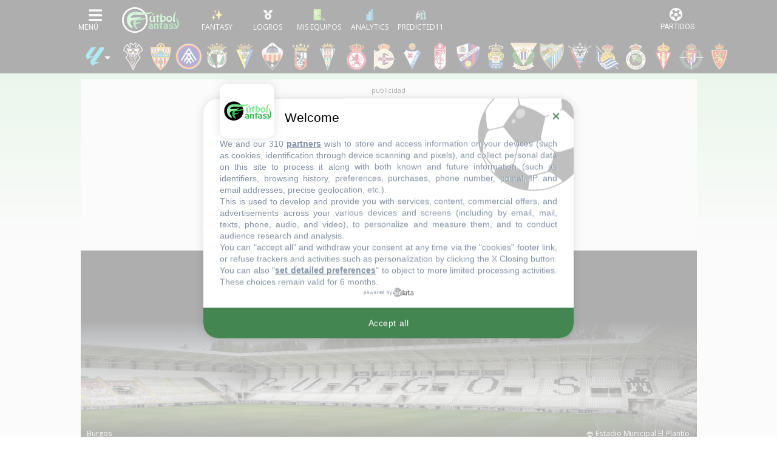

--- FILE ---
content_type: image/svg+xml
request_url: https://static.futbolfantasy.com/flags/svg/CM.svg
body_size: 590
content:
<?xml version="1.0" encoding="UTF-8"?>
<svg width="32px" height="24px" viewBox="0 0 32 24" version="1.1" xmlns="http://www.w3.org/2000/svg" xmlns:xlink="http://www.w3.org/1999/xlink">
    <title>flags/L/CM - Cameroon</title>
    <defs>
        <rect id="path-1" x="0" y="0" width="32" height="24"></rect>
    </defs>
    <g id="Symbols" stroke="none" stroke-width="1" fill="none" fill-rule="evenodd">
        <g id="flag">
            <mask id="mask-2" fill="white">
                <use xlink:href="#path-1"></use>
            </mask>
            <g id="mask"></g>
            <g id="contents" mask="url(#mask-2)">
                <rect id="middle" fill="#E11C1B" x="10" y="0" width="12" height="24"></rect>
                <polygon id="Star-5" fill="#FECA00" points="16.075411 14.490402 12.5897824 16.9081006 13.7035691 12.7671581 11.1447565 10.1219208 14.6095321 9.97889073 16.075411 5.88411355 17.5412899 9.97889073 21.0001706 9.97889073 18.4472528 12.7671581 19.7257947 16.663692"></polygon>
                <rect id="right" fill="#FBCD17" x="22" y="0" width="10" height="24"></rect>
                <rect id="left" fill="#0B9E7A" x="0" y="0" width="10" height="24"></rect>
            </g>
        </g>
    </g>
</svg>

--- FILE ---
content_type: image/svg+xml
request_url: https://static.futbolfantasy.com/flags/svg/GN.svg
body_size: 432
content:
<?xml version="1.0" encoding="UTF-8"?>
<svg width="32px" height="24px" viewBox="0 0 32 24" version="1.1" xmlns="http://www.w3.org/2000/svg" xmlns:xlink="http://www.w3.org/1999/xlink">
    <title>flags/L/GN - Guinea</title>
    <defs>
        <rect id="path-1" x="0" y="0" width="32" height="24"></rect>
    </defs>
    <g id="Symbols" stroke="none" stroke-width="1" fill="none" fill-rule="evenodd">
        <g id="flag">
            <mask id="mask-2" fill="white">
                <use xlink:href="#path-1"></use>
            </mask>
            <g id="mask"></g>
            <g id="contents" mask="url(#mask-2)">
                <rect id="middle" fill="#FBCD17" x="10" y="0" width="12" height="24"></rect>
                <rect id="right" fill="#0B9E7A" x="22" y="0" width="10" height="24"></rect>
                <rect id="left" fill="#E11C1B" x="0" y="0" width="10" height="24"></rect>
            </g>
        </g>
    </g>
</svg>

--- FILE ---
content_type: image/svg+xml
request_url: https://static.futbolfantasy.com/flags/svg/ES.svg
body_size: 12639
content:
<?xml version="1.0" encoding="UTF-8"?>
<svg width="32px" height="24px" viewBox="0 0 32 24" version="1.1" xmlns="http://www.w3.org/2000/svg" xmlns:xlink="http://www.w3.org/1999/xlink">
    <title>flags/L/ES - Spain</title>
    <defs>
        <rect id="path-1" x="0" y="0" width="32" height="24"></rect>
        <rect id="path-3" x="0" y="0" width="32" height="24"></rect>
        <path d="M0,0 L2.016,0 L2.016,0.896 C1.848,0.821333333 1.68,0.784 1.512,0.784 C1.344,0.784 1.176,0.821333333 1.008,0.896 C0.84,0.821333333 0.672,0.784 0.504,0.784 C0.336,0.784 0.168,0.821333333 0,0.896 L0,0 Z" id="path-5"></path>
        <path d="M0,0 L2.016,0 L2.016,0.896 C1.848,0.821333333 1.68,0.784 1.512,0.784 C1.344,0.784 1.176,0.821333333 1.008,0.896 C0.84,0.821333333 0.672,0.784 0.504,0.784 C0.336,0.784 0.168,0.821333333 0,0.896 L0,0 Z" id="path-7"></path>
        <path d="M0,0 L7.28,0 L7.28,6.54083119 C6.9194832,8.00427706 5.70614987,8.736 3.64,8.736 C1.57385013,8.736 0.360516799,7.98498349 0,6.48295047 L0,0 Z" id="path-9"></path>
    </defs>
    <g id="Symbols" stroke="none" stroke-width="1" fill="none" fill-rule="evenodd">
        <g id="flag">
            <mask id="mask-2" fill="white">
                <use xlink:href="#path-1"></use>
            </mask>
            <g id="mask"></g>
            <g id="contents" mask="url(#mask-2)">
                <mask id="mask-4" fill="white">
                    <use xlink:href="#path-3"></use>
                </mask>
                <use id="background" fill="#FFB400" xlink:href="#path-3"></use>
                <rect id="top" fill="#C51918" mask="url(#mask-4)" x="0" y="0" width="32" height="6"></rect>
                <rect id="bottom" fill="#C51918" mask="url(#mask-4)" x="0" y="18" width="32" height="6"></rect>
                <g id="mark" mask="url(#mask-4)">
                    <g transform="translate(4.000000, 4.000000)">
                        <g id="pillars" transform="translate(0.000000, 4.144000)">
                            <rect id="Rectangle-76" fill="#F1F9FF" x="1.008" y="2.128" width="1.12" height="5.824"></rect>
                            <path d="M2.576,1.12 L2.576,1.68 L2.24,1.68 L2.24,2.128 L0.896,2.128 L0.895,1.68 L0.56,1.68 L0.56,1.12 L2.576,1.12 Z" id="Combined-Shape" fill="#C88A02"></path>
                            <polygon id="Combined-Shape" fill="#C88A02" points="2.24 8.288 2.576 8.288 2.576 8.848 0.56 8.848 0.56 8.288 0.896 8.288 0.896 7.84 2.24 7.84"></polygon>
                            <path d="M1.568,1.232 C1.81173233,1.232 1.8365055,1.14022376 1.98029977,1.00314997 C2.09195648,0.896711737 2.352,0.764703433 2.352,0.616 C2.352,0.275792594 2.00099124,0 1.568,0 C1.13500876,0 0.784,0.275792594 0.784,0.616 C0.784,0.781667479 0.963079255,0.892440322 1.09848359,1.00314997 C1.2411396,1.11978875 1.34585827,1.232 1.568,1.232 Z" id="Oval-56" fill="#AD1619"></path>
                            <g id="water" transform="translate(0.560000, 8.848000)">
                                <mask id="mask-6" fill="white">
                                    <use xlink:href="#path-5"></use>
                                </mask>
                                <use id="Rectangle-76" fill="#005BBF" xlink:href="#path-5"></use>
                                <path d="M-0.0182278976,0.719924765 L-0.06223046,0.612639295 C0.119347998,0.531830447 0.301573561,0.49128203 0.484073637,0.49128203 C0.601982033,0.49128203 0.663553928,0.507723035 0.768226327,0.554305962 C0.860167484,0.595223035 0.907825342,0.607948697 1.00837645,0.607948697 C1.10892756,0.607948697 1.15658542,0.595223035 1.24852658,0.554305962 C1.35319898,0.507723035 1.41477087,0.49128203 1.53267927,0.49128203 C1.71517935,0.49128203 1.89740491,0.531830447 2.07898337,0.612639295 L2.0349808,0.719924765 C1.86702405,0.645178058 1.6997144,0.607948697 1.53267927,0.607948697 C1.43212816,0.607948697 1.3844703,0.620674358 1.29252914,0.661591432 C1.18785674,0.708174358 1.12628485,0.724615363 1.00837645,0.724615363 C0.890468058,0.724615363 0.828896163,0.708174358 0.724223764,0.661591432 C0.632282607,0.620674358 0.584624748,0.607948697 0.484073637,0.607948697 C0.317038503,0.607948697 0.149728855,0.645178058 -0.0182278976,0.719924765 Z" id="Path-308" fill="#FFFFFF" fill-rule="nonzero" mask="url(#mask-6)"></path>
                                <path d="M-0.0182278976,0.383924765 L-0.06223046,0.276639295 C0.119347998,0.195830447 0.301573561,0.15528203 0.484073637,0.15528203 C0.601982033,0.15528203 0.663553928,0.171723035 0.768226327,0.218305962 C0.860167484,0.259223035 0.907825342,0.271948697 1.00837645,0.271948697 C1.10892756,0.271948697 1.15658542,0.259223035 1.24852658,0.218305962 C1.35319898,0.171723035 1.41477087,0.15528203 1.53267927,0.15528203 C1.71517935,0.15528203 1.89740491,0.195830447 2.07898337,0.276639295 L2.0349808,0.383924765 C1.86702405,0.309178058 1.6997144,0.271948697 1.53267927,0.271948697 C1.43212816,0.271948697 1.3844703,0.284674358 1.29252914,0.325591432 C1.18785674,0.372174358 1.12628485,0.388615363 1.00837645,0.388615363 C0.890468058,0.388615363 0.828896163,0.372174358 0.724223764,0.325591432 C0.632282607,0.284674358 0.584624748,0.271948697 0.484073637,0.271948697 C0.317038503,0.271948697 0.149728855,0.309178058 -0.0182278976,0.383924765 Z" id="Path-308" fill="#FFFFFF" fill-rule="nonzero" mask="url(#mask-6)"></path>
                            </g>
                            <rect id="Rectangle-76" fill="#F1F9FF" x="11.984" y="2.128" width="1.12" height="5.824"></rect>
                            <path d="M13.552,1.12 L13.552,1.68 L13.216,1.68 L13.216,2.128 L11.872,2.128 L11.871,1.68 L11.536,1.68 L11.536,1.12 L13.552,1.12 Z" id="Combined-Shape" fill="#C88A02"></path>
                            <polygon id="Combined-Shape" fill="#C88A02" points="13.216 8.288 13.552 8.288 13.552 8.848 11.536 8.848 11.536 8.288 11.872 8.288 11.872 7.84 13.216 7.84"></polygon>
                            <path d="M12.544,1.232 C12.7877323,1.232 12.8125055,1.14022376 12.9562998,1.00314997 C13.0679565,0.896711737 13.328,0.764703433 13.328,0.616 C13.328,0.275792594 12.9769912,0 12.544,0 C12.1110088,0 11.76,0.275792594 11.76,0.616 C11.76,0.781667479 11.9390793,0.892440322 12.0744836,1.00314997 C12.2171396,1.11978875 12.3218583,1.232 12.544,1.232 Z" id="Oval-56" fill="#AD1619"></path>
                            <g id="water" transform="translate(11.536000, 8.848000)">
                                <mask id="mask-8" fill="white">
                                    <use xlink:href="#path-7"></use>
                                </mask>
                                <use id="Rectangle-76" fill="#005BBF" xlink:href="#path-7"></use>
                                <path d="M-0.0182278976,0.719924765 L-0.06223046,0.612639295 C0.119347998,0.531830447 0.301573561,0.49128203 0.484073637,0.49128203 C0.601982033,0.49128203 0.663553928,0.507723035 0.768226327,0.554305962 C0.860167484,0.595223035 0.907825342,0.607948697 1.00837645,0.607948697 C1.10892756,0.607948697 1.15658542,0.595223035 1.24852658,0.554305962 C1.35319898,0.507723035 1.41477087,0.49128203 1.53267927,0.49128203 C1.71517935,0.49128203 1.89740491,0.531830447 2.07898337,0.612639295 L2.0349808,0.719924765 C1.86702405,0.645178058 1.6997144,0.607948697 1.53267927,0.607948697 C1.43212816,0.607948697 1.3844703,0.620674358 1.29252914,0.661591432 C1.18785674,0.708174358 1.12628485,0.724615363 1.00837645,0.724615363 C0.890468058,0.724615363 0.828896163,0.708174358 0.724223764,0.661591432 C0.632282607,0.620674358 0.584624748,0.607948697 0.484073637,0.607948697 C0.317038503,0.607948697 0.149728855,0.645178058 -0.0182278976,0.719924765 Z" id="Path-308" fill="#FFFFFF" fill-rule="nonzero" mask="url(#mask-8)"></path>
                                <path d="M-0.0182278976,0.383924765 L-0.06223046,0.276639295 C0.119347998,0.195830447 0.301573561,0.15528203 0.484073637,0.15528203 C0.601982033,0.15528203 0.663553928,0.171723035 0.768226327,0.218305962 C0.860167484,0.259223035 0.907825342,0.271948697 1.00837645,0.271948697 C1.10892756,0.271948697 1.15658542,0.259223035 1.24852658,0.218305962 C1.35319898,0.171723035 1.41477087,0.15528203 1.53267927,0.15528203 C1.71517935,0.15528203 1.89740491,0.195830447 2.07898337,0.276639295 L2.0349808,0.383924765 C1.86702405,0.309178058 1.6997144,0.271948697 1.53267927,0.271948697 C1.43212816,0.271948697 1.3844703,0.284674358 1.29252914,0.325591432 C1.18785674,0.372174358 1.12628485,0.388615363 1.00837645,0.388615363 C0.890468058,0.388615363 0.828896163,0.372174358 0.724223764,0.325591432 C0.632282607,0.284674358 0.584624748,0.271948697 0.484073637,0.271948697 C0.317038503,0.271948697 0.149728855,0.309178058 -0.0182278976,0.383924765 Z" id="Path-308" fill="#FFFFFF" fill-rule="nonzero" mask="url(#mask-8)"></path>
                            </g>
                            <path d="M1.30280278,6.8318571 C1.30280278,7.06840651 1.18988518,7.2911102 0.987959966,7.53592781 L0.300227982,6.96868746 L0.234566828,6.94851089 L0.197960519,6.66190039 C0.130335914,6.13243094 0.356635899,5.83913527 0.822919159,5.62711224 C0.834799204,5.62171028 1.04537092,5.52992035 1.10547386,5.50110195 C1.20392307,5.45389713 1.28508784,5.40710801 1.36084611,5.35201347 C1.43554383,5.2976902 1.51571707,5.24644445 1.61241864,5.19034831 C1.03536835,5.09763706 0.723541074,5.0292521 0.484338004,4.92619382 C-0.0881148376,4.67955818 -0.161945708,4.10679234 0.388251881,3.7278862 C1.13838382,3.2112907 3.14651402,3.16482374 4.02785965,3.61987053 L3.61680238,4.41601619 C3.18430508,4.19271389 2.20106548,4.1506057 1.51250062,4.26518362 C1.61720897,4.28347167 1.73464215,4.30276193 1.86625389,4.32342567 C1.94809294,4.33627483 2.23643744,4.38078963 2.25961086,4.38439243 C2.53464027,4.42715158 2.7222635,4.48147165 2.86130423,4.57613593 C3.14509784,4.76935354 3.18714614,5.11747544 2.9846266,5.37428741 C2.89912303,5.4827132 2.7873283,5.56381483 2.61816094,5.6619426 C2.56387049,5.6934345 2.5054336,5.72552255 2.42696103,5.76739128 C2.41091609,5.77595199 2.27406018,5.84847936 2.23426717,5.86984733 C2.07280388,5.95654955 1.96688452,6.01916234 1.88783309,6.07665181 C1.76400903,6.16670178 1.63701492,6.23991017 1.49286206,6.30902917 C1.415318,6.34621031 1.19258939,6.44329952 1.19379691,6.44275045 C1.18924893,6.44481846 1.18487131,6.44678562 1.18065812,6.44865857 C1.25841989,6.5538929 1.30280278,6.68271858 1.30280278,6.8318571 Z M9.98089676,3.61987053 C10.8622424,3.16482374 12.8703726,3.2112907 13.6205045,3.7278862 C14.1707021,4.10679234 14.0968713,4.67955818 13.5244184,4.92619382 C13.2852153,5.0292521 12.9733881,5.09763706 12.3963378,5.19034831 C12.4930393,5.24644445 12.5732126,5.2976902 12.6479103,5.35201347 C12.7236686,5.40710801 12.8048333,5.45389713 12.9032826,5.50110195 C12.9633855,5.52992035 13.1739572,5.62171028 13.1858373,5.62711224 C13.6521205,5.83913527 13.8784205,6.13243094 13.8107959,6.66190039 L13.8107959,6.66190039 L13.7741896,6.94851089 L13.7085284,6.96868746 L13.0207964,7.53592781 C12.8188712,7.2911102 12.7059536,7.06840651 12.7059536,6.8318571 C12.7059536,6.68271858 12.7503365,6.5538929 12.8280983,6.44865857 C12.8238851,6.44678562 12.8195075,6.44481846 12.8149595,6.44275045 C12.816167,6.44329952 12.5934384,6.34621031 12.5158944,6.30902917 C12.3717415,6.23991017 12.2447474,6.16670178 12.1209233,6.07665181 C12.0418719,6.01916234 11.9359525,5.95654955 11.7744892,5.86984733 C11.7346962,5.84847936 11.5978403,5.77595199 11.5817954,5.76739128 C11.5033228,5.72552255 11.4448859,5.6934345 11.3905955,5.6619426 C11.2214281,5.56381483 11.1096334,5.4827132 11.0241298,5.37428741 C10.8216103,5.11747544 10.8636586,4.76935354 11.1474522,4.57613593 C11.2864929,4.48147165 11.4741161,4.42715158 11.7491455,4.38439243 C11.772319,4.38078963 12.0606635,4.33627483 12.1425025,4.32342567 C12.2741143,4.30276193 12.3915474,4.28347167 12.4962558,4.26518362 C11.8076909,4.1506057 10.8244513,4.19271389 10.391954,4.41601619 L10.391954,4.41601619 Z" id="ribbons" fill="#AD1619" fill-rule="nonzero"></path>
                            <path d="M1.92335686,4.256 L2.25393959,4.3243896 L2.25393959,4.8171279 C2.01921028,5.0044194 1.60389708,5.25589836 1.008,5.57156478 L1.008,4.256 L1.92335686,4.256 Z" id="Path-329" fill="#F1F9FF" fill-rule="nonzero"></path>
                            <path d="M12.8993569,4.256 L13.2299396,4.3243896 L13.2299396,4.8171279 C12.9952103,5.0044194 12.5798971,5.25589836 11.984,5.57156478 L11.984,4.256 L12.8993569,4.256 Z" id="Path-329" fill="#F1F9FF" fill-rule="nonzero" transform="translate(12.606970, 4.913782) scale(-1, 1) translate(-12.606970, -4.913782) "></path>
                        </g>
                        <g id="crown" transform="translate(3.136000, 0.000000)">
                            <path d="M3.9950389,2.10746447 L3.99500264,2.11075209 L4.22283458,2.09570152 C4.76428365,2.07852795 5.30006116,2.18723574 5.83016711,2.42182491 C6.46063788,2.42182491 7.06391348,2.62854727 7.63999393,3.04199199 L7.63999393,3.2059767 L6.5103653,4.34050443 C6.28452787,4.96660051 5.88196796,4.99962816 5.56838513,5.10392476 C5.52694584,5.11770733 5.2661864,5.13241572 4.96819322,5.14510406 L4.66453273,5.15700994 C4.31151823,5.16985998 3.99043775,5.17862397 3.99043775,5.17862397 L3.99000264,5.17575209 L3.76549465,5.19880396 C2.42001743,5.3172351 1.64672964,5.03113525 1.44563127,4.34050443 L0.316002641,3.2059767 L0.316002641,3.04199199 C0.892083083,2.62854727 1.49535869,2.42182491 2.12582946,2.42182491 C2.75131822,2.15152022 3.37438803,2.0467334 3.9950389,2.10746447 Z M3.99000264,2.16275209 L3.9950389,2.10746447 C3.83474463,3.89473236 3.83301897,4.91469214 3.98986193,5.16734381 L3.99000264,2.16275209 Z" id="Combined-Shape" fill="#AD1619"></path>
                            <path d="M4.08969606,3.35990365 C4.08969606,3.61294888 4.2189193,3.7742258 4.41236577,3.7742258 C4.54762281,3.7742258 4.64274792,3.71241287 4.71172432,3.57617881 L4.71172432,3.57617881 L4.90318907,3.19802017 L4.92351788,3.62139878 C4.9306857,3.77067956 4.99561944,3.8299028 5.15716534,3.8299028 C5.32256552,3.8299028 5.43874728,3.72231479 5.51490404,3.47825585 L5.51490404,3.47825585 L5.68320283,2.9389101 L5.73337721,3.50167191 C5.75823133,3.78043873 5.8342381,3.91125689 5.94688107,3.92958676 C6.10024364,3.95454274 6.21668785,3.94271019 6.29799668,3.89870814 L6.29799668,3.89870814 L6.46330271,3.80924916 L6.46330271,3.96144609 C6.51527731,3.96696807 6.60444842,3.95721639 6.72644768,3.93068988 L6.72644768,3.93068988 L6.76173411,4.0929101 L7.58739894,3.31686312 L7.66414473,3.39843568 L6.63684266,4.36495083 C6.48696086,4.640978 6.41148389,4.82316863 6.41148389,4.89884935 C6.41148389,5.01431036 6.11109594,5.08283926 5.52483532,5.15322972 C5.02593534,5.21313107 4.42939822,5.25163896 3.96773411,5.25163896 L4.07973411,5.2489101 L4.08014473,5.25163896 L4.02373411,5.2499101 L3.96773411,5.25163896 L3.96773411,5.2489101 L3.78882159,5.24715493 C3.38377126,5.23538007 2.92216351,5.2011508 2.52304353,5.15322972 C1.9367829,5.08283926 1.63639496,5.01431036 1.63639496,4.89884935 L1.63414154,4.87519763 C1.57272771,4.81548641 1.52415496,4.69531384 1.48842329,4.51467993 C1.46632948,4.4684025 1.44007976,4.41843841 1.41103619,4.36495083 L1.18397508,4.15093342 C1.18188754,4.15048446 1.17979453,4.15003183 1.17769606,4.14957555 L1.17773411,4.1449101 L0.383734113,3.39843568 L0.46047991,3.31686312 L1.20573411,4.0179101 L1.22528874,3.93068988 C1.347288,3.95721639 1.43645911,3.96696807 1.48843372,3.96144609 L1.48843372,3.80924916 L1.65373975,3.89870814 C1.73504857,3.94271019 1.85149279,3.95454274 2.00485536,3.92958676 C2.11749832,3.91125689 2.19350509,3.78043873 2.21835921,3.50167191 L2.26853359,2.9389101 L2.43683238,3.47825585 C2.51298914,3.72231479 2.6291709,3.8299028 2.79457109,3.8299028 C2.95611698,3.8299028 3.02105072,3.77067956 3.02821854,3.62139878 L3.04854735,3.19802017 L3.24001211,3.57617881 C3.3089885,3.71241287 3.40411362,3.7742258 3.53937065,3.7742258 C3.73281712,3.7742258 3.86204036,3.61294888 3.86204036,3.35990365 Z M3.96273411,4.6599101 L4.00800858,4.65776762 C2.72149824,4.73601805 1.98855667,4.81710945 1.80918388,4.90104184 L1.79573411,4.9049101 L1.82098239,4.91437226 C1.85403686,4.92510195 1.8953665,4.93616105 1.94422994,4.94730849 C2.08829597,4.98017494 2.2933636,5.01284837 2.53639512,5.0420284 C3.01185554,5.09911543 3.57738527,5.13664464 4.02641595,5.13946773 C4.47065191,5.13663413 5.03608986,5.09910744 5.51148372,5.0420284 C5.75451525,5.01284837 5.95958288,4.98017494 6.10364891,4.94730849 C6.17694406,4.93058733 6.23328817,4.91406494 6.2701791,4.8985549 C6.28339597,4.89299813 6.29347028,4.88782176 6.30003509,4.88351973 C6.3004872,4.87697667 6.30121749,4.87011689 6.30222618,4.86293775 C6.25115384,4.92212036 6.18899754,4.93472646 6.11700979,4.90104184 C5.937637,4.81710945 5.20469543,4.73601805 3.91818509,4.65776762 L3.96273411,4.6599101 Z M5.57828243,3.84700561 C5.49753455,3.94987835 5.3967462,4.01579496 5.276928,4.04158031 C5.68588147,4.09642989 6.08414301,4.18025838 6.47200858,4.29063291 C6.46284727,4.36912457 6.45212524,4.44026768 6.4398425,4.50406227 L6.48095401,4.41958365 L6.48095401,4.41958365 L6.54275367,4.30353085 L6.55356069,4.28952769 L6.68237046,4.1677468 C6.49934442,4.20006922 6.3671656,4.19671716 6.29699003,4.139576 C6.18706011,4.17156347 6.05812167,4.17463476 5.91090381,4.15067868 C5.75366879,4.12509255 5.64417175,4.02050511 5.57828243,3.84700561 Z" id="Combined-Shape" fill="#C88A02" fill-rule="nonzero"></path>
                            <path d="M3.97623286,1.3470704 C4.16180053,1.3470704 4.31223286,1.19663807 4.31223286,1.0110704 C4.31223286,0.825502722 4.16180053,0.675070398 3.97623286,0.675070398 C3.79066518,0.675070398 3.64023286,0.825502722 3.64023286,1.0110704 C3.64023286,1.19663807 3.79066518,1.3470704 3.97623286,1.3470704 Z" id="Oval-55" fill="#005BBF"></path>
                            <path d="M0.891684816,3.48334503 C0.903042491,3.52049431 0.909320814,3.55726439 0.910948411,3.59193151 C0.939170101,3.55519797 0.981011149,3.5214977 1.03107537,3.49487808 C1.16761414,3.42227912 1.31361254,3.42983797 1.35717192,3.51176124 C1.40073129,3.5936845 1.32535659,3.71894952 1.18881781,3.79154847 C1.05227904,3.86414743 0.906280638,3.85658858 0.862721264,3.77466531 C0.847706151,3.78383626 0.83146983,3.7945483 0.812889695,3.80022881 C0.724160069,3.82735618 0.6155787,3.72946464 0.570366418,3.58158193 C0.525154137,3.43369922 0.560431915,3.29182552 0.64916154,3.26469815 C0.737891166,3.23757078 0.846472535,3.33546233 0.891684816,3.48334503 Z M7.17836979,3.22689633 L7.22400363,3.23038912 C7.31273326,3.25751649 7.34801104,3.39939019 7.30279876,3.5472729 C7.25758647,3.69515561 7.1490051,3.79304715 7.06027548,3.76591978 C7.04169534,3.76023927 7.02545902,3.74952723 7.01181478,3.7347821 C6.96688454,3.82227955 6.82088614,3.8298384 6.68434736,3.75723944 C6.54780858,3.68464049 6.47243388,3.55937548 6.51599326,3.47745221 C6.55955263,3.39552894 6.70555103,3.3879701 6.84208981,3.46056905 C6.89224691,3.48723806 6.9341503,3.52101402 6.96493625,3.55713771 L6.96545654,3.5219732 L6.96545654,3.5219732 L6.98148036,3.44903601 C7.02669264,3.3011533 7.13527401,3.20326175 7.22400363,3.23038912 Z M5.64419265,2.76073045 C5.73684933,2.75587452 5.81852327,2.87712648 5.82661648,3.03155428 C5.8295933,3.08835531 5.82220085,3.14173315 5.80705366,3.18676312 L5.84404145,3.18117135 L5.84404145,3.18117135 L5.91858734,3.18558799 C6.07172213,3.20710968 6.18539433,3.29904062 6.17248132,3.39092149 C6.1595683,3.48280237 6.02495996,3.53983975 5.87182518,3.51831806 C5.71869039,3.49679637 5.60501819,3.40486543 5.6179312,3.31298456 C5.61818741,3.31116152 5.61849153,3.30935221 5.61884275,3.30755695 C5.6188884,3.30808049 5.61784557,3.30755601 5.61680634,3.3070157 C5.60501819,3.40486543 5.47040985,3.46190282 5.31727506,3.44038112 C5.16414027,3.41885943 5.05046807,3.32692849 5.06338108,3.23504762 C5.0762941,3.14316675 5.21090243,3.08612936 5.36403722,3.10765105 C5.41999032,3.11551475 5.47067492,3.13277849 5.51184111,3.15600522 L5.50096549,3.12315816 L5.50096549,3.12315816 L5.49107696,3.04913916 C5.48298374,2.89471136 5.55153597,2.76558638 5.64419265,2.76073045 Z M2.18914696,2.80188927 C2.2802261,2.78418528 2.3779802,2.89289041 2.40748685,3.04468897 C2.41828983,3.1002655 2.4184469,3.15391318 2.40983553,3.20046354 L2.44556491,3.19042489 L2.44556491,3.19042489 L2.52,3.18442377 C2.67463973,3.18442377 2.8,3.25963993 2.8,3.35242377 C2.8,3.44520761 2.67463973,3.52042377 2.52,3.52042377 C2.36536027,3.52042377 2.24,3.44520761 2.24,3.35242377 C2.24,3.35036191 2.24006191,3.34830872 2.24018466,3.34626484 C2.24014254,3.34739224 2.23913521,3.34705062 2.23812901,3.34669555 C2.24,3.44520761 2.11463973,3.52042377 1.96,3.52042377 C1.80536027,3.52042377 1.68,3.44520761 1.68,3.35242377 C1.68,3.25963993 1.80536027,3.18442377 1.96,3.18442377 C2.01697253,3.18442377 2.06997084,3.19463317 2.11419019,3.21216911 L2.09775386,3.18072324 L2.09775386,3.18072324 L2.07766011,3.1088008 C2.04815346,2.95700223 2.09806783,2.81959326 2.18914696,2.80188927 Z M3.86914696,2.68988927 C3.9602261,2.67218528 4.0579802,2.78089041 4.08748685,2.93268897 C4.09828983,2.9882655 4.0984469,3.04191318 4.08983553,3.08846354 L4.12556491,3.07842489 L4.12556491,3.07842489 L4.2,3.07242377 C4.35463973,3.07242377 4.48,3.14763993 4.48,3.24042377 C4.48,3.33320761 4.35463973,3.40842377 4.2,3.40842377 C4.04536027,3.40842377 3.92,3.33320761 3.92,3.24042377 C3.92,3.23836191 3.92006191,3.23630872 3.92018466,3.23426484 C3.92014254,3.23539224 3.91913521,3.23505062 3.91812901,3.23469555 C3.92,3.33320761 3.79463973,3.40842377 3.64,3.40842377 C3.48536027,3.40842377 3.36,3.33320761 3.36,3.24042377 C3.36,3.14763993 3.48536027,3.07242377 3.64,3.07242377 C3.69697253,3.07242377 3.74997084,3.08263317 3.79419019,3.10016911 L3.77775386,3.06872324 L3.77775386,3.06872324 L3.75766011,2.9968008 C3.72815346,2.84500223 3.77806783,2.70759326 3.86914696,2.68988927 Z" id="Combined-Shape" fill="#C88A02" fill-rule="nonzero"></path>
                            <path d="M4.08416418,0.0765971719 L4.084,0.223597172 L4.23661968,0.224 L4.23661968,0.457333333 L4.084,0.456597172 L4.084,0.923597172 L4.23661968,0.924 L4.23661968,1.15733333 L3.696,1.15733333 L3.696,0.924 L3.85,0.923597172 L3.85,0.456597172 L3.696,0.457333333 L3.696,0.224 L3.85,0.223597172 L3.85083085,0.0765971719 L4.08416418,0.0765971719 Z" id="Combined-Shape" fill="#C88A02" fill-rule="nonzero"></path>
                            <rect id="Rectangle-77" fill="#C88A02" x="3.808" y="1.344" width="1" height="1.456"></rect>
                            <g id="top" transform="translate(0.000000, 1.008000)" fill-rule="nonzero">
                                <path d="M2.00458314,0.579837661 L2.0026281,0.691820596 C1.00952691,0.674482654 0.439873605,0.819409467 0.295269858,1.10825936 C0.145771269,1.40688682 0.173570562,1.76990654 0.383049257,2.20113464 L0.282306643,2.25007262 C0.0588037469,1.78997461 0.0282806337,1.39138563 0.195118823,1.05812184 C0.366851855,0.715080474 0.969472734,0.561766306 2.00458314,0.579837661 Z" id="Path-311" fill="#FFFFFF"></path>
                                <path d="M2.1967304,1.57298147 L2.1393127,1.66914387 C1.92304169,1.54001042 1.81479962,1.31963517 1.81479962,1.01593425 C1.81479962,0.579453927 2.03964314,0.323498885 2.53699671,0.148340112 C2.85441808,0.0365501443 3.28802778,0.0823850111 3.83904554,0.282163085 L3.80087025,0.387456234 C3.27190445,0.19567336 2.86260819,0.152408554 2.5742012,0.253980188 C2.11801464,0.414640696 1.92679962,0.632314084 1.92679962,1.01593425 C1.92679962,1.28244653 2.01670549,1.46549023 2.1967304,1.57298147 Z" id="Path-312" fill="#FFFFFF"></path>
                                <path d="M0.524152737,2.0293832 L0.312808731,2.10361063 C0.0935282436,1.4792644 0.156148741,1.05525018 0.530843645,0.872345476 C0.861009932,0.711177109 1.34219372,0.645586495 1.97678875,0.671303099 L1.96771872,0.895119395 C1.3668844,0.870770925 0.919882083,0.93170223 0.629105518,1.07364278 C0.382857569,1.19384699 0.337815502,1.49883463 0.524152737,2.0293832 Z" id="Path-309" fill="#C88A02"></path>
                                <path d="M2.99329242,0.430693436 C2.48114938,0.430693436 2.27083619,0.555427447 2.15068493,0.923713969 C2.07411493,1.15841564 2.14837722,1.35873201 2.38916572,1.54571578 L2.25177865,1.72263609 C1.94003902,1.48055537 1.83012527,1.18407215 1.93773131,0.85423913 C2.09085331,0.384890995 2.39131103,0.206693436 2.99329242,0.206693436 C3.38784293,0.206693436 3.69519828,0.310351023 3.90920606,0.521312428 L3.94257983,0.55421113 L3.94257983,1.63417593 L3.71857983,1.63417593 L3.71857983,0.64995123 C3.55144016,0.504775382 3.31135829,0.430693436 2.99329242,0.430693436 Z" id="Path-310" fill="#C88A02"></path>
                                <path d="M7.82858314,0.691837661 L7.8266281,0.803820596 C6.83352691,0.786482654 6.2638736,0.931409467 6.11926986,1.22025936 C5.96977127,1.51888682 5.99757056,1.88190654 6.20704926,2.31313464 L6.10630664,2.36207262 C5.88280375,1.90197461 5.85228063,1.50338563 6.01911882,1.17012184 C6.19085185,0.827080474 6.79347273,0.673766306 7.82858314,0.691837661 Z" id="Path-311" fill="#FFFFFF" transform="translate(6.870796, 1.526242) scale(-1, 1) translate(-6.870796, -1.526242) "></path>
                                <path d="M4.30193078,1.59626893 L4.24451309,1.69243133 C4.02824208,1.56329788 3.92,1.34292263 3.92,1.03922171 C3.92,0.602741389 4.14484352,0.346786347 4.64219709,0.171627573 C4.95961847,0.0598376063 5.39322817,0.105672473 5.94424593,0.305450547 L5.90607064,0.410743696 C5.37710483,0.218960822 4.96780857,0.175696016 4.67940158,0.27726765 C4.22321503,0.437928158 4.032,0.655601546 4.032,1.03922171 C4.032,1.30573399 4.12190588,1.4887777 4.30193078,1.59626893 Z" id="Path-312" fill="#FFFFFF" transform="translate(4.932123, 0.902216) scale(-1, 1) translate(-4.932123, -0.902216) "></path>
                                <path d="M6.34815274,2.1413832 L6.13680873,2.21561063 C5.91752824,1.5912644 5.98014874,1.16725018 6.35484365,0.984345476 C6.68500993,0.823177109 7.16619372,0.757586495 7.80078875,0.783303099 L7.79171872,1.0071194 C7.1908844,0.982770925 6.74388208,1.04370223 6.45310552,1.18564278 C6.20685757,1.30584699 6.1618155,1.61083463 6.34815274,2.1413832 Z" id="Path-309" fill="#C88A02" transform="translate(6.905696, 1.496747) scale(-1, 1) translate(-6.905696, -1.496747) "></path>
                                <path d="M5.12772601,0.448 C4.61558296,0.448 4.40526978,0.572734011 4.28511852,0.941020533 C4.20854851,1.1757222 4.2828108,1.37603857 4.5235993,1.56302235 L4.38621224,1.73994265 C4.0744726,1.49786193 3.96455885,1.20137872 4.07216489,0.871545694 C4.22528689,0.402197559 4.52574461,0.224 5.12772601,0.224 C5.52227652,0.224 5.82963186,0.327657587 6.04363964,0.538618992 L6.07701342,0.571517694 L6.07701342,1.6514825 L5.85301342,1.6514825 L5.85301342,0.667257794 C5.68587374,0.522081946 5.44579188,0.448 5.12772601,0.448 Z" id="Path-310" fill="#C88A02" transform="translate(5.054507, 0.981971) scale(-1, 1) translate(-5.054507, -0.981971) "></path>
                            </g>
                        </g>
                        <g id="shield" transform="translate(3.472000, 5.264000)">
                            <mask id="mask-10" fill="white">
                                <use xlink:href="#path-9"></use>
                            </mask>
                            <use id="Rectangle-78" fill="#E1E5E8" opacity="0.300000012" xlink:href="#path-9"></use>
                            <rect id="Rectangle-79" fill="#FFC034" fill-rule="nonzero" mask="url(#mask-10)" x="0" y="4.032" width="3.696" height="4.368"></rect>
                            <rect id="Rectangle-80" fill="#AD1619" fill-rule="nonzero" mask="url(#mask-10)" x="0.448" y="4.256" width="1" height="4.144"></rect>
                            <rect id="Rectangle-80" fill="#AD1619" fill-rule="nonzero" mask="url(#mask-10)" x="2.016" y="4.256" width="1" height="4.144"></rect>
                            <rect id="Rectangle-80" fill="#AD1619" fill-rule="nonzero" mask="url(#mask-10)" x="1.232" y="4.256" width="1" height="4.144"></rect>
                            <rect id="Rectangle-80" fill="#AD1619" fill-rule="nonzero" mask="url(#mask-10)" x="2.8" y="4.256" width="1" height="4.144"></rect>
                            <rect id="Rectangle-79" fill="#AD1619" fill-rule="nonzero" mask="url(#mask-10)" x="0" y="-0.112" width="3.696" height="4.256"></rect>
                            <rect id="Rectangle-79" fill="#AD1619" fill-rule="nonzero" mask="url(#mask-10)" x="3.584" y="3.92" width="3.696" height="4.256"></rect>
                            <rect id="Rectangle-79" fill="#F1F9FF" mask="url(#mask-10)" x="3.584" y="0" width="3.92" height="4.144"></rect>
                            <path d="M1.904,0.336 L1.904,1.265 L2.128,1.265 L2.128,0.800592593 L2.464,0.800592593 L2.464,1.265 L2.8,1.26518519 L2.8,1.84592593 L2.464,1.845 L2.464,2.891 L2.8,2.89125926 L2.8,3.472 L0.784,3.472 L0.784,2.89125926 L1.119,2.891 L1.119,1.845 L0.784,1.84592593 L0.784,1.26518519 L1.008,1.265 L1.008,0.800592593 L1.344,0.800592593 L1.344,1.265 L1.568,1.265 L1.568,0.336 L1.904,0.336 Z" id="castle" fill="#C88A02" mask="url(#mask-10)"></path>
                            <path d="M6.05591585,3.44172226 C6.06157299,3.43733836 6.07152558,3.42792463 6.08441395,3.41369452 L6.09917998,3.42706828 C6.07940102,3.43024781 6.06638813,3.4354548 6.05823058,3.44034012 L6.05591585,3.44172226 Z M5.99472721,0.92217607 C6.14518224,1.13682418 6.14518224,1.37361274 5.99849635,1.5611171 C5.92454309,1.65564942 5.82324933,1.72763428 5.69910553,1.7860503 C5.79230822,1.91926294 5.8499736,1.99251489 5.94621972,2.10146438 C5.99243474,2.15377924 6.03379232,2.20305093 6.07033559,2.24949467 C6.10304095,2.22960931 6.14684778,2.21271731 6.20149787,2.19628291 L6.22921508,2.18828772 L6.22921508,2.18828772 C6.26404262,2.1786294 6.28899609,2.1712132 6.30955673,2.16431061 C6.40218454,2.13321372 6.39820729,2.1441455 6.39784482,1.8746885 L6.39780787,1.83183128 C6.39780787,1.76432406 6.39600296,1.70752646 6.39049973,1.5755222 L6.38994807,1.56227766 L6.38994807,1.56227766 C6.36980376,1.07782424 6.38786746,0.892623526 6.53621947,0.759731434 L6.68567899,0.926578232 C6.61356709,0.991175273 6.59732056,1.15774516 6.61375467,1.55297144 C6.61402962,1.55957828 6.61402962,1.55957828 6.61430532,1.56619179 C6.6185326,1.66759016 6.62063914,1.7259729 6.62142821,1.77908209 L6.62184461,1.87438718 L6.62184461,1.87438718 C6.62232444,2.23108046 6.59558671,2.30457124 6.38084747,2.37666322 C6.35577923,2.38507909 6.32741575,2.39350876 6.28907523,2.40414128 C6.28093969,2.40639742 6.27325972,2.40861194 6.26600557,2.41079341 C6.23380315,2.42047734 6.21133645,2.42592817 6.19584487,2.4328657 C6.21916633,2.46859919 6.23577747,2.50143295 6.24856531,2.53238216 C6.30898347,2.67860659 6.29066221,2.81909846 6.17855431,2.89745864 C6.17861892,2.8986324 6.17879216,2.89948783 6.17896777,2.90031903 C6.17981998,2.90435282 6.18065351,2.90760708 6.18375992,2.91956024 C6.19694994,2.97266588 6.19455073,3.02555385 6.17027982,3.24097911 C6.15659788,3.36241805 6.15659788,3.4417596 6.1643807,3.46340962 C6.15616518,3.44055591 6.12423289,3.41377001 6.07936667,3.41972087 L6.07668263,3.42011392 L6.23562054,3.56406572 C6.14136067,3.66813853 6.00637927,3.68604185 5.9535872,3.53918628 C5.93016209,3.47402292 5.93016209,3.37145913 5.94768809,3.21590079 C5.96838999,3.03215359 5.97032498,2.9894988 5.96636504,2.97355532 C5.96408638,2.96499797 5.96181161,2.95611688 5.95980542,2.94662093 C5.95186047,2.90901484 5.94776463,2.85909578 5.94708559,2.77643627 L5.85871402,2.96709323 C5.75902375,2.92097344 5.7080315,2.8795658 5.69514445,2.8064438 C5.69056066,2.78043503 5.69288238,2.75670812 5.69962545,2.73255218 C5.70274971,2.72136003 5.70686205,2.71007039 5.71184706,2.69704717 C5.72357322,2.66488692 5.72085184,2.64584242 5.6699973,2.57641335 L5.63074361,2.52153694 C5.62676246,2.52035259 5.62283394,2.51919226 5.61894322,2.51805169 C5.56621254,2.50259356 5.5210378,2.49121503 5.48434317,2.483952 C5.49641659,2.5156419 5.51074156,2.55004889 5.52797403,2.5892681 C5.52570648,2.58410741 5.58890403,2.72492342 5.60393523,2.76139514 C5.63382353,2.83391616 5.65013919,2.88751679 5.65324993,2.94135003 C5.66652387,3.17106323 5.48082082,3.22628394 5.24936049,3.15829066 C5.07696781,3.10764896 4.98943763,3.08735987 4.96494969,3.08805392 C5.04135228,3.08588846 5.08298682,3.00231858 5.07808725,2.97107455 L4.74614392,3.02312858 C4.72374311,2.88028088 4.78515426,2.7570149 4.95543034,2.7521888 C5.01988074,2.75036209 5.10224064,2.76703473 5.25849743,2.81119874 C5.24782897,2.78692183 5.23523257,2.75828155 5.22035888,2.72443067 C5.18318654,2.6398305 5.15672382,2.57202751 5.13592964,2.50340006 C5.07768,2.31115767 5.17495902,2.15996707 5.36110724,2.14071033 L5.38884901,2.14052115 C5.34941722,2.0744732 5.30770693,2.00316702 5.2637045,1.92658595 L5.19386473,1.93647418 L5.19386473,1.93647418 L5.18088903,1.85333917 L5.1456337,1.89350063 C5.06420056,1.98122605 4.98122223,2.06045217 4.90102071,2.12365677 C4.67799587,2.29941647 4.47086948,2.35774023 4.31467198,2.18267054 L4.56538864,1.95898067 C4.55705938,1.94964505 4.54317153,1.94681286 4.55114458,1.94456777 C4.58428749,1.93523521 4.63409498,1.90621574 4.69304813,1.8597564 C4.75613207,1.81004169 4.82449802,1.74491818 4.89294817,1.67170543 C4.79739455,1.60840229 4.70498983,1.52170452 4.61523957,1.41261274 C4.54759553,1.33039117 4.48863437,1.2756795 4.43294394,1.23735394 C4.40520741,1.21826596 4.32301333,1.17353397 4.31139706,1.16573035 C4.17274041,1.07258314 4.18068648,0.984355593 4.26457576,0.773195161 L4.57683622,0.897249193 C4.57286727,0.907239566 4.56930997,0.9163355 4.56613917,0.924562231 C4.58620091,0.936436329 4.60713701,0.949354249 4.62342716,0.960564958 C4.70548616,1.01703709 4.78751795,1.09315662 4.87471317,1.19914272 C4.96115607,1.30421438 5.04069775,1.37448015 5.11482865,1.41415456 L5.11013527,1.38276904 C5.12495228,1.38052846 5.15538827,1.37494595 5.19581597,1.36579499 C5.26339271,1.35049874 5.3306645,1.33122785 5.39133144,1.308379 C5.45423973,1.284686 5.50318663,1.25922414 5.53241901,1.23829558 C5.45710921,1.13199857 5.39651286,1.08115519 5.35487988,1.06616219 C5.34883882,1.06398667 5.35430298,1.06371839 5.36188397,1.06069037 C5.36985167,1.05750789 5.37958671,1.05190293 5.39227061,1.04253164 L5.05949817,0.592129042 C5.0834601,0.574425169 5.11490396,0.556321328 5.15416402,0.540639969 C5.4206743,0.434189705 5.73101694,0.545951257 5.99472721,0.92217607 Z" id="Combined-Shape" fill="#C37C9C" fill-rule="nonzero" mask="url(#mask-10)"></path>
                            <polygon id="Path-326" fill="#C88A02" fill-rule="nonzero" mask="url(#mask-10)" points="5.50682599 0.531021077 5.73619103 0.285485586 6.21772873 0.735310232 5.98836369 0.980845723"></polygon>
                            <path d="M4.424,6.81592339 C4.53141472,7.23960204 4.86929491,7.448 5.488,7.448 C6.10694773,7.448 6.44486281,7.24523139 6.552,6.83539865 L6.552,4.76 L4.424,4.76 L4.424,6.81592339 Z M6.888,4.424 L6.888,6.87608198 L6.88332864,6.89547541 C6.74100796,7.4863278 6.25838065,7.784 5.488,7.784 C4.7168808,7.784 4.23418238,7.47843397 4.09244375,6.87448251 L4.088,6.8555476 L4.088,4.424 L6.888,4.424 Z" id="Rectangle-78" fill="#FFC034" fill-rule="nonzero" mask="url(#mask-10)"></path>
                            <path d="M5.60360308,4.62894467 L5.60355277,5.62294467 L6.41591088,4.74019463 L6.58080534,4.89180537 L5.74755277,5.79594467 L6.6795913,5.79653866 L6.6795913,6.13253866 L5.72955277,6.13194467 L6.58080534,7.05720907 L6.41591088,7.2088198 L5.60355277,6.32494467 L5.60360308,7.50784876 L5.37026975,7.50784876 L5.36955277,6.20794467 L4.45044723,7.2088198 L4.28555277,7.05720907 L5.13655277,6.13194467 L4.36370375,6.13253866 L4.36370375,5.79653866 L5.11755277,5.79594467 L4.28555277,4.89180537 L4.45044723,4.74019463 L5.36955277,5.73994467 L5.37026975,4.62894467 L5.60360308,4.62894467 Z" id="Combined-Shape" fill="#FFC034" fill-rule="nonzero" mask="url(#mask-10)"></path>
                            <path d="M6.01071818,8.17869846 C4.42925285,8.30303238 3.63852018,7.85521359 3.63852018,6.8352421 C3.62343965,7.73087967 2.79023257,8.17869846 1.13889896,8.17869846 L1.13889896,9.38651782 L6.01071818,9.38651782 L6.01071818,8.17869846 Z" id="Path-330" fill="#F1F9FF" mask="url(#mask-10)"></path>
                            <ellipse id="Oval-57" stroke="#AD1619" stroke-width="1.16666667" fill="#005BBF" mask="url(#mask-10)" cx="3.64" cy="4.032" rx="1" ry="1"></ellipse>
                        </g>
                    </g>
                </g>
            </g>
        </g>
    </g>
</svg>